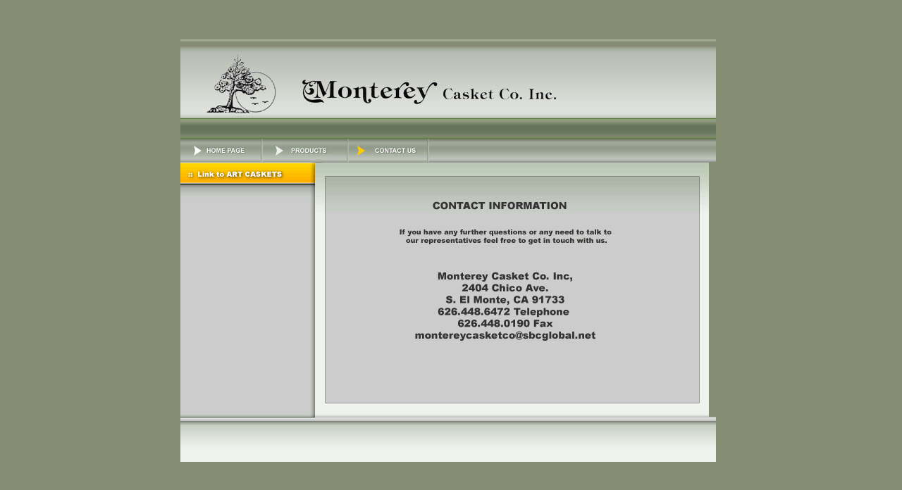

--- FILE ---
content_type: text/html
request_url: https://montereycasket.com/contact.htm
body_size: 1147
content:
<html>
<head>
<title>Monterey Casket Co - Contact</title>
<meta http-equiv="Content-Type" content="text/html; charset=iso-8859-1">
<!-- Fireworks MX Dreamweaver MX target.  Created Tue Jul 18 15:10:15 GMT-0700 2006-->
<script language="JavaScript" type="text/JavaScript">
<!--
function MM_preloadImages() { //v3.0
  var d=document; if(d.images){ if(!d.MM_p) d.MM_p=new Array();
    var i,j=d.MM_p.length,a=MM_preloadImages.arguments; for(i=0; i<a.length; i++)
    if (a[i].indexOf("#")!=0){ d.MM_p[j]=new Image; d.MM_p[j++].src=a[i];}}
}

function MM_swapImgRestore() { //v3.0
  var i,x,a=document.MM_sr; for(i=0;a&&i<a.length&&(x=a[i])&&x.oSrc;i++) x.src=x.oSrc;
}

function MM_findObj(n, d) { //v4.01
  var p,i,x;  if(!d) d=document; if((p=n.indexOf("?"))>0&&parent.frames.length) {
    d=parent.frames[n.substring(p+1)].document; n=n.substring(0,p);}
  if(!(x=d[n])&&d.all) x=d.all[n]; for (i=0;!x&&i<d.forms.length;i++) x=d.forms[i][n];
  for(i=0;!x&&d.layers&&i<d.layers.length;i++) x=MM_findObj(n,d.layers[i].document);
  if(!x && d.getElementById) x=d.getElementById(n); return x;
}

function MM_swapImage() { //v3.0
  var i,j=0,x,a=MM_swapImage.arguments; document.MM_sr=new Array; for(i=0;i<(a.length-2);i+=3)
   if ((x=MM_findObj(a[i]))!=null){document.MM_sr[j++]=x; if(!x.oSrc) x.oSrc=x.src; x.src=a[i+2];}
}
//-->
</script>
<style type="text/css">
<!--
body {
	background-color: #858d73;
	margin-left: 0px;
	margin-top: 0px;
}
-->
</style></head>
<body onLoad="MM_preloadImages('images/nav_product_roll.gif','images/nav_home_roll.gif','images/contact_link_roll.gif')">
<table width="100%" height="100%"  border="0">
  <tr>
    <td>
<table border="0" cellpadding="0" cellspacing="0" width="760" align="center">
<!-- fwtable fwsrc="home_flat.png" fwbase="home.gif" fwstyle="Dreamweaver" fwdocid = "742308039" fwnested="0" -->
  <tr>
   <td><img src="images/spacer.gif" width="116" height="1" border="0" alt=""></td>
   <td><img src="images/spacer.gif" width="75" height="1" border="0" alt=""></td>
   <td><img src="images/spacer.gif" width="46" height="1" border="0" alt=""></td>
   <td><img src="images/spacer.gif" width="114" height="1" border="0" alt=""></td>
   <td><img src="images/spacer.gif" width="409" height="1" border="0" alt=""></td>
   <td><img src="images/spacer.gif" width="1" height="1" border="0" alt=""></td>
  </tr>

  <tr>
   <td colspan="5"><img name="logo" src="images/nav_logo.jpg" width="760" height="111" border="0" alt=""></td>
   <td><img src="images/spacer.gif" width="1" height="111" border="0" alt=""></td>
  </tr>
  <tr>
   <td colspan="5"><img name="topbar" src="images/nav_topbar.gif" width="760" height="29" border="0" alt=""></td>
   <td><img src="images/spacer.gif" width="1" height="29" border="0" alt=""></td>
  </tr>
  <tr>
   <td><a href="index.htm" onMouseOver="MM_swapImage('home_on','','images/nav_home_roll.gif',1)" onMouseOut="MM_swapImgRestore()"><img name="home_on" src="images/nav_home_off.gif" width="116" height="34" border="0" alt=""></a></td>
   <td colspan="2"><a href="products_cloth.htm" onMouseOver="MM_swapImage('product_off','','images/nav_product_roll.gif',1)" onMouseOut="MM_swapImgRestore()"><img name="product_off" src="images/nav_product_off.gif" width="121" height="34" border="0" alt=""></a></td>
   <td><img name="contact_off" src="images/contact_on.gif" width="114" height="34" alt=""></td>
   <td><img name="rightbar" src="images/nav_rightbar.gif" width="409" height="34" border="0" alt=""></td>
   <td><img src="images/spacer.gif" width="1" height="34" border="0" alt=""></td>
  </tr>
  <tr>
   <td colspan="2"><a href="http://www.artcaskets.com" target="_blank" onMouseOver="MM_swapImage('mission_on','','images/contact_link_roll.gif',1)" onMouseOut="MM_swapImgRestore()"><img name="mission_on" src="images/contact_link.gif" width="191" height="31" border="0" alt=""></a></td>
   <td rowspan="2" colspan="3"><img src="images/contact_text.gif" alt="" name="textbox" width="559" height="362" border="0" usemap="#textboxMap"></td>
   <td><img src="images/spacer.gif" width="1" height="31" border="0" alt=""></td>
  </tr>
  <tr>
   <td colspan="2"><img name="leftbox" src="images/home_leftbox.gif" width="191" height="331" border="0" alt=""></td>
   <td><img src="images/spacer.gif" width="1" height="331" border="0" alt=""></td>
  </tr>
  <tr>
   <td colspan="5"><img name="bottom1" src="images/home_bottom1.gif" width="760" height="8" border="0" alt=""></td>
   <td><img src="images/spacer.gif" width="1" height="8" border="0" alt=""></td>
  </tr>
  <tr>
   <td colspan="5"><img name="bottom2" src="images/home_bottom2.gif" width="760" height="56" border="0" alt=""></td>
   <td><img src="images/spacer.gif" width="1" height="56" border="0" alt=""></td>
  </tr>
</table>
</td>
  </tr>
</table>
<map name="textboxMap">
  <area shape="rect" coords="123,231,418,265" href="mailto:montereycasketco@sbcglobal.net">
</map>
</body>
</html>
